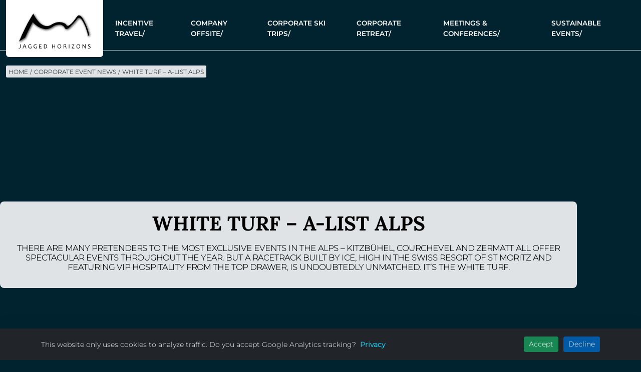

--- FILE ---
content_type: text/html; charset=utf-8
request_url: https://www.jaggedhorizons.com/news/white-turf-a-list-alps/
body_size: 3938
content:
<!DOCTYPE html><html lang="en"><head><meta charset="utf-8" /><title>White Turf – A-list Alps - Jagged Horizons</title><meta name="description" content="There are many pretenders to the most exclusive events in the Alps – Kitzbühel, Courchevel and Zermatt all offer spectacular events throughout the yea" /><link rel="canonical" href="https://www.jaggedhorizons.com/news/white-turf-a-list-alps/" /><meta name="viewport" content="width=device-width, initial-scale=1"><style> :root { --button-bg-color: #015AA6; --button-hover-bg-color: #013E73; --button-text-color: #ffffff; } </style><link href="/static/scss/styles.38e944719970.css" rel="stylesheet" type="text/css"><link rel="shortcut icon" href="/static/img/favicon.528555ce1f2b.png" /><!-- Google Analytics Consent Banner --><!-- Google tag (gtag.js) --><script async src="https://www.googletagmanager.com/gtag/js?id=G-HJWK376G4C"></script><script> window.dataLayer = window.dataLayer || []; function gtag(){dataLayer.push(arguments);} gtag('js', new Date()); gtag('config', 'G-HJWK376G4C'); </script><script src="https://elfsightcdn.com/platform.js" async></script></head><body class=""><div class="nav-sep d-none d-md-block"></div><div class="hero-container"><div class="hero-background"  data-bg="/media/images/csm_st-moritz-white-turf-1920-1080.original.format-avif.avif" style="background-image: url('/media/images/csm_st-moritz-white-turf-1920-1080.original.format-avif.avif');" ></div><header class="page-header"><nav class="navbar navbar-expand-lg"><div class="container-fluid"><a title="Homepage" class="navbar-brand jh-logo-light-bg" href="/"><img class="jh-logo jh-logo--desktop" src="/static/img/logo-black.f8d6446c2cfc.svg" alt="White Turf – A-list Alps" width="150" height="80"><img class="jh-logo jh-logo--mobile" src="/media/original_images/logo-white-hor.svg" alt="White Turf – A-list Alps" width="150" height="80"></a><button class="navbar-toggler" type="button" data-bs-toggle="offcanvas" data-bs-target="#offcanvasMenu" aria-controls="offcanvasMenu" aria-label="Toggle navigation"><span class="navbar-toggler-icon"></span></button><div class="collapse navbar-collapse d-none d-lg-block" id="navbarText"><ul class="navbar-nav ms-auto"><li class="nav-item"><a class="nav-link "  href="/incentive-travel/" title="Incentive travel">Incentive travel<span class="jh-nav-spacer">/</span></a></li><li class="nav-item"><a class="nav-link "  href="/company-offsite/" title="Company offsite">Company offsite<span class="jh-nav-spacer">/</span></a></li><li class="nav-item"><a class="nav-link "  href="/corporate-ski-trips/" title="Corporate ski trips">Corporate ski trips<span class="jh-nav-spacer">/</span></a></li><li class="nav-item"><a class="nav-link "  href="/corporate-retreat/" title="Corporate retreat">Corporate retreat<span class="jh-nav-spacer">/</span></a></li><li class="nav-item"><a class="nav-link "  href="/meetings-conferences/" title="Meetings &amp; Conferences">Meetings &amp; Conferences<span class="jh-nav-spacer">/</span></a></li><li class="nav-item"><a class="nav-link "  href="/sustainable-events/" title="Sustainable events">Sustainable events<span class="jh-nav-spacer">/</span></a></li></ul></div></div></nav><!-- Offcanvas Menu --><div class="offcanvas offcanvas-end" tabindex="-1" id="offcanvasMenu" aria-labelledby="offcanvasMenuLabel"><div class="offcanvas-header"><h5 class="offcanvas-title" id="offcanvasMenuLabel">Menu</h5><button type="button" class="btn-close" data-bs-dismiss="offcanvas" aria-label="Close"></button></div><div class="offcanvas-body"><ul class="navbar-nav ms-auto"><li class="nav-item"><a class="nav-link "  href="/incentive-travel/" title="Incentive travel">Incentive travel<span class="jh-nav-spacer">/</span></a></li><li class="nav-item"><a class="nav-link "  href="/company-offsite/" title="Company offsite">Company offsite<span class="jh-nav-spacer">/</span></a></li><li class="nav-item"><a class="nav-link "  href="/corporate-ski-trips/" title="Corporate ski trips">Corporate ski trips<span class="jh-nav-spacer">/</span></a></li><li class="nav-item"><a class="nav-link "  href="/corporate-retreat/" title="Corporate retreat">Corporate retreat<span class="jh-nav-spacer">/</span></a></li><li class="nav-item"><a class="nav-link "  href="/meetings-conferences/" title="Meetings &amp; Conferences">Meetings &amp; Conferences<span class="jh-nav-spacer">/</span></a></li><li class="nav-item"><a class="nav-link "  href="/sustainable-events/" title="Sustainable events">Sustainable events<span class="jh-nav-spacer">/</span></a></li></ul></div></div><div class="container-fluid mt-3 d-none d-md-block"><nav aria-label="breadcrumb"><ol class="breadcrumb"><li class="breadcrumb-item text-uppercase"><a title="jaggedhorizons.com" href="/"> Home </a></li><li class="breadcrumb-item text-uppercase"><a title="Corporate event news" href="/news/">Corporate event news</a></li><li class="breadcrumb-item active text-uppercase" aria-current="page">White Turf – A-list Alps</li></ol></nav></div><div class="text-center jh-header-title"><h1>White Turf – A-list Alps</h1><h2 class="jh-header-subtitle">There are many pretenders to the most exclusive events in the Alps – Kitzbühel, Courchevel and Zermatt all offer spectacular events throughout the year. But a racetrack built by ice, high in the Swiss resort of St Moritz and featuring VIP hospitality from the top drawer, is undoubtedly unmatched. It’s the White Turf.</h2></div></header></div><section class="jh-section jh-section-theme-light py-5" ><div class="container"><p class="text-muted">Feb. 13, 2020</p></div><div class="container"><h3 data-block-key="mjk7p">5-star setting</h3><p data-block-key="06qvx">Firstly, the setting - with vantage points all over the resort of St Moritz, the White Turf dominates the frozen Lake St Moritz. From the racetrack stands, the space and views over the local peaks and town are magical. Rarely do ski resorts offer such open spaces in the valleys. Even walking to the arena across the vast expanse of ice is nothing short of breathtaking.</p><h3 data-block-key="afk5b">Horses on ice</h3><p data-block-key="jkuo7">The sport is just as remarkable – to see these racehorses thundering across this frozen landscape is an incredible sight and sound.  Snow clouds are kicked up and approaching the spectators as the horses close in. How they manage to stand, let alone race at speed, is a true sporting marvel.</p><h3 data-block-key="1jo22">The good life</h3><p data-block-key="p6anj">The hospitality is as good as it gets. VIP marquees dot the lake and entertain the badge holders with delicious food and fantastic wines. Stands offer vantage points over the races, and blanketed sofas are irresistible spots from which to enjoy the afternoon sun. Waiting staff are on hand to ensure that, just like everything else in St Moritz, glasses are always half-full.</p><p data-block-key="fsuph">The White Turf is an annual event that welcomes horses, jockeys, trainers, and visitors from all over the world. It represents everything great about St Moritz and, for those lucky enough to be there, life in general.</p></div></section><div class="jh-background"><div class="container my-4"><h4>Related News:</h4><ul><li><a href="https://www.jaggedhorizons.com/news/st-moritz-vs-lech-for-luxury-corporate-ski-trips/"><small class="text-body-secondary">Dec. 1, 2025</small><br>St Moritz vs Lech for luxury corporate ski trips</a></li><li><a href="https://www.jaggedhorizons.com/news/5-check-boxes-for-a-corporate-ski-trip/"><small class="text-body-secondary">Oct. 2, 2025</small><br>5 check boxes for a corporate ski trip</a></li><li><a href="https://www.jaggedhorizons.com/news/mountain-huts-by-night/"><small class="text-body-secondary">Aug. 28, 2025</small><br>Mountain huts by night</a></li><li><a href="https://www.jaggedhorizons.com/news/corporate-skiing-through-the-ages-a-seasonal-guide/"><small class="text-body-secondary">March 31, 2025</small><br>Corporate skiing through the ages – a seasonal guide</a></li><li><a href="https://www.jaggedhorizons.com/news/january-snow-conditions-set-to-be-excellent/"><small class="text-body-secondary">Dec. 23, 2024</small><br>January snow conditions set to be excellent</a></li></ul></div><div class="container my-4"><h4>Tags:</h4><div class="tag-cloud"><a href="https://www.jaggedhorizons.com/news/?tag=st-moritz-corporate-ski-trip" class="badge bg-primary m-1">St Moritz corporate ski trip</a><a href="https://www.jaggedhorizons.com/news/?tag=switzerland-corporate-ski-trip" class="badge bg-primary m-1">Switzerland corporate ski trip</a></div></div><div class="container mb-4"><a href="https://www.jaggedhorizons.com/news/" title="Corporate event news" class="btn">Back to News</a></div></div><footer class="jh-footer"><div class="container"><div class="row"><div class="jh-footer__menus col-12 col-sm-7 d-flex justify-content-start py-5"><div class="jh-footer__menu me-5"><div class="flat-menu footer-sitemapwith_heading"><p class="jh-footer__menu-title">Sitemap</p><ul class="list-unstyled"><li class=""><a title="Home" href="/">Home</a></li><li class=""><a title="Incentive travel" href="/incentive-travel/">Incentive travel</a></li><li class=""><a title="Company offsite" href="/company-offsite/">Company offsite</a></li><li class=""><a title="Corporate ski trips" href="/corporate-ski-trips/">Corporate ski trips</a></li><li class=""><a title="Corporate retreats" href="/corporate-retreat/">Corporate retreats</a></li><li class=""><a title="Conferences" href="/meetings-conferences/">Conferences</a></li><li class=""><a title="Sustainable events" href="/sustainable-events/">Sustainable events</a></li><li class=""><a title="Corporate event news" href="/news/">Corporate event news</a></li><li class=""><a title="Contact us" href="/contact-us/">Contact us</a></li><li class=""><a title="About us" href="/about-us/">About us</a></li><li class=""><a title="Reviews" href="/reviews/">Reviews</a></li></ul></div></div><div class="jh-footer__menu me-5"><div class="flat-menu footer-legalwith_heading"><p class="jh-footer__menu-title">Legal</p><ul class="list-unstyled"><li class=""><a title="Privacy" href="/privacy/">Privacy</a></li></ul></div></div><div class="jh-footer__menu me-3"><p class="jh-footer__menu-title">Follow us</p><ul class="list-unstyled"><li><a title="LinkedIn" href="https://www.linkedin.com/company/jagged-horizons/" rel="nofollow">LinkedIn</a></li><li><a title="Facebook" href="https://www.facebook.com/jaggedhorizons" rel="nofollow">Facebook</a></li><li><a title="Instagram" href="https://www.instagram.com/jaggedhorizons" rel="nofollow">Instagram</a></li></ul></div></div><div class="jh-footer__imprint d-flex align-items-center col-12 col-sm-5"><div><img class="jh-footer__logo" src="/static/img/logo-white-hor.5a1892b225b5.svg" alt="White Turf – A-list Alps" width="250" height="53.260"><p>JAGGED HORIZONS est. in 2007, UK company registration #06456454. All text and images ©JAGGED HORIZONS ltd  - we know because we go.</p><p><a title="Call us" href="tel:+44 (0) 20 8123 7817">+44 (0) 20 8123 7817</a><br /><a title="Mail us" href="mailto:info@jaggedhorizons.com">info@jaggedhorizons.com</a></p><div class="widget-container"><div class="elfsight-app-872627e1-8cbb-46e5-88b2-0bfefee9c147" data-elfsight-app-lazy></div></div></div></div></div></div></footer><!-- Google Analytics Consent Banner --><!-- Cookie Consent Banner --><div id="cookie-banner" class="fixed-bottom bg-dark py-3 px-4 shadow-lg"><div class="container text-white d-flex flex-column flex-md-row align-items-center justify-content-between"><div class="text-center text-md-start">This website only uses cookies to analyze traffic. Do you accept Google Analytics tracking?<a href="/privacy/" class="text-info fw-bold ms-2">Privacy</a></div><div class="d-flex gap-2 mt-3 mt-md-0"><button class="btn btn-success btn-sm w-100 w-md-auto" onclick="acceptCookies()">Accept</button><button class="btn btn-danger btn-sm w-100 w-md-auto" onclick="denyCookies()">Decline</button></div></div></div><script async src="/static/bootstrap/dist/js/bootstrap.bundle.min.1994b024f8ad.js"></script><script src="/static/CACHE/js/output.d75963020758.js"></script><script> let cookieConsentKey = "jh-1-cookieConsent"; function setCookieConsent(consent) { localStorage.setItem(cookieConsentKey, consent); document.getElementById("cookie-banner").style.display = "none"; if (consent === "accepted") { updateConsent(true); } else { updateConsent(false); } } function acceptCookies() { setCookieConsent("accepted"); } function denyCookies() { setCookieConsent("denied"); } function updateConsent(consent) { } function checkConsent() { const consent = localStorage.getItem(cookieConsentKey); if (consent === "accepted") { updateConsent(true); } else if (consent === "denied") { updateConsent(false); } else { let banner = document.getElementById("cookie-banner"); if (banner) { banner.style.display = "block"; } else { console.error("Cookie banner element not found!"); } } } window.onload = function () { checkConsent(); }; </script></body></html>

--- FILE ---
content_type: image/svg+xml
request_url: https://www.jaggedhorizons.com/media/original_images/logo-white-hor.svg
body_size: 3526
content:
<?xml version="1.0" encoding="UTF-8"?>
<!-- Generator: Adobe Illustrator 15.0.0, SVG Export Plug-In . SVG Version: 6.00 Build 0)  -->
<!DOCTYPE svg PUBLIC "-//W3C//DTD SVG 1.1//EN" "http://www.w3.org/Graphics/SVG/1.1/DTD/svg11.dtd">
<svg version="1.1" id="Layer_1" xmlns="http://www.w3.org/2000/svg" xmlns:xlink="http://www.w3.org/1999/xlink" x="0px" y="0px" width="460px" height="98px" viewBox="0 0 460 98" enable-background="new 0 0 460 98" xml:space="preserve">
<path fill="#FFFFFF" d="M127.478,39.19c-0.06,1.305-0.105,2.752-0.135,4.34c-0.03,1.588-0.045,3.336-0.045,5.242  c0,1.382-0.116,2.524-0.348,3.426c-0.232,0.901-0.595,1.661-1.088,2.28c-0.494,0.617-1.127,1.078-1.9,1.377  c-0.773,0.302-1.7,0.451-2.782,0.451c-0.833,0-1.58-0.09-2.241-0.27l0.193-1.88c0.61,0.282,1.245,0.425,1.906,0.425  c0.738,0,1.385-0.105,1.938-0.316c0.554-0.209,0.996-0.537,1.327-0.984c0.331-0.446,0.567-0.996,0.708-1.649  c0.142-0.653,0.213-1.507,0.213-2.563c0-3.898-0.064-7.191-0.193-9.878L127.478,39.19L127.478,39.19z"/>
<path fill="#FFFFFF" d="M152.511,55.959h-2.718c0-0.575-0.541-2.383-1.623-5.422h-7.431c-1.065,2.997-1.597,4.804-1.597,5.422  h-2.602c0-0.318,1.108-3.062,3.323-8.237c2.215-5.173,3.323-8.017,3.323-8.532h2.988c0,0.507,1.056,3.31,3.168,8.41  C151.455,52.701,152.511,55.486,152.511,55.959z M147.578,48.85c-2.018-5.04-3.027-7.719-3.027-8.037h-0.142  c0,0.266-1.043,2.945-3.13,8.037H147.578z"/>
<path fill="#FFFFFF" d="M175.349,55.611c-1.408,0.465-2.829,0.695-4.263,0.695c-3.014,0-5.287-0.805-6.82-2.414  c-1.533-1.611-2.299-3.601-2.299-5.971c0-2.396,0.833-4.488,2.499-6.279c1.666-1.79,3.975-2.685,6.929-2.685  c1.065,0,2.074,0.124,3.027,0.373L174.1,41.47c-1.417-0.343-2.559-0.515-3.426-0.515c-2.078,0-3.668,0.629-4.772,1.887  c-1.103,1.258-1.655,2.818-1.655,4.681c0,1.872,0.633,3.512,1.9,4.92c1.266,1.408,3.055,2.111,5.364,2.111  c0.421,0,1.052-0.063,1.893-0.193c-0.146-0.893-0.219-1.932-0.219-3.116c0-0.996-0.06-1.971-0.18-2.924h2.344  c-0.069,1.133-0.103,2.332-0.103,3.593C175.246,52.456,175.28,53.688,175.349,55.611z"/>
<path fill="#FFFFFF" d="M201.759,55.611c-1.408,0.465-2.829,0.695-4.263,0.695c-3.014,0-5.287-0.805-6.82-2.414  c-1.533-1.611-2.299-3.601-2.299-5.971c0-2.396,0.833-4.488,2.499-6.279c1.666-1.79,3.975-2.685,6.929-2.685  c1.065,0,2.074,0.124,3.027,0.373l-0.322,2.138c-1.417-0.343-2.559-0.515-3.426-0.515c-2.078,0-3.668,0.629-4.772,1.887  c-1.103,1.258-1.655,2.818-1.655,4.681c0,1.872,0.633,3.512,1.9,4.919c1.266,1.408,3.055,2.113,5.364,2.113  c0.421,0,1.052-0.064,1.893-0.193c-0.146-0.894-0.219-1.932-0.219-3.117c0-0.996-0.06-1.971-0.18-2.924h2.344  c-0.069,1.133-0.103,2.331-0.103,3.593C201.656,52.456,201.69,53.688,201.759,55.611z"/>
<path fill="#FFFFFF" d="M223.392,54.014l-0.077,1.945h-10.381c0.12-2.662,0.18-5.598,0.18-8.809c0-3.022-0.06-5.675-0.18-7.959  h9.737l-0.103,1.919c-2.361-0.103-4.864-0.155-7.509-0.155c0.052,1.331,0.077,3.13,0.077,5.396c2.284,0,4.319-0.052,6.105-0.155  v1.919C219.335,48.039,217.3,48,215.136,48c0,2.207,0.039,4.275,0.116,6.208C218.102,54.208,220.816,54.143,223.392,54.014z"/>
<path fill="#FFFFFF" d="M247.956,46.97c0,2.438-0.779,4.576-2.338,6.414c-1.558,1.837-3.707,2.757-6.446,2.757  c-0.893,0-2.383-0.061-4.469-0.181c0.129-2.662,0.193-5.599,0.193-8.809c0-3.022-0.064-5.675-0.193-7.959h1.417  c0.343,0,0.866-0.013,1.571-0.039c0.703-0.026,1.168-0.039,1.391-0.039c3.031,0,5.268,0.745,6.71,2.235  C247.234,42.838,247.956,44.711,247.956,46.97z M245.715,47.549c0-1.906-0.607-3.499-1.822-4.778s-3.093-1.919-5.635-1.919  c-0.361,0-0.854,0.043-1.48,0.129c0.068,2.001,0.103,4.057,0.103,6.169c0,2.318,0.047,4.67,0.142,7.058  c0.688,0.138,1.349,0.206,1.983,0.206c2.267,0,3.952-0.672,5.056-2.016C245.163,51.057,245.715,49.438,245.715,47.549z"/>
<path fill="#FFFFFF" d="M289.802,55.959h-2.446c0.086-2.971,0.129-5.633,0.129-7.985h-7.715c0,1.906,0.043,4.568,0.129,7.985h-2.446  c0.12-3.134,0.18-6.07,0.18-8.809c0-2.868-0.06-5.521-0.18-7.959h2.446c-0.103,2.456-0.154,4.843-0.154,7.161h7.766  c0-1.863-0.052-4.25-0.154-7.161h2.446c-0.129,2.387-0.192,5.04-0.192,7.959C289.607,50.352,289.673,53.289,289.802,55.959z"/>
<path fill="#FFFFFF" d="M316.29,47.317c0,2.773-0.812,4.99-2.435,6.652c-1.623,1.661-3.498,2.492-5.627,2.492  c-2.045,0-3.836-0.762-5.377-2.286s-2.312-3.583-2.312-6.176c0-2.808,0.811-5.033,2.434-6.678s3.5-2.467,5.629-2.467  c2.043,0,3.836,0.762,5.377,2.286C315.52,42.666,316.29,44.724,316.29,47.317z M313.997,47.614c0-2.215-0.582-3.93-1.745-5.146  c-1.163-1.214-2.505-1.822-4.023-1.822c-1.408,0-2.662,0.64-3.762,1.919c-1.099,1.279-1.648,2.988-1.648,5.126  c0,2.224,0.586,3.944,1.758,5.159c1.173,1.215,2.514,1.822,4.025,1.822c1.407,0,2.66-0.648,3.754-1.945  C313.45,51.43,313.997,49.727,313.997,47.614z"/>
<path fill="#FFFFFF" d="M340.725,55.959h-2.485c-0.824-2.464-1.425-4.096-1.804-4.895c-0.48-1.004-1.025-1.652-1.636-1.944  c-0.481-0.232-1.344-0.348-2.589-0.348c-0.73,0-1.378,0.009-1.945,0.026c0,2.772,0.053,5.16,0.155,7.161h-2.396  c0.129-2.662,0.192-5.598,0.192-8.809c0-3.022-0.063-5.675-0.192-7.959h1.815c0.386,0,0.876-0.013,1.468-0.039  c0.592-0.026,1.271-0.039,2.035-0.039c3.762,0,5.641,1.297,5.641,3.89c0,2.155-1.055,3.671-3.168,4.546v0.129  c0.945,0.283,1.709,0.94,2.293,1.97C338.6,50.507,339.473,52.611,340.725,55.959z M336.784,43.879c0-2.044-1.382-3.065-4.147-3.065  c-0.986,0-1.816,0.056-2.486,0.167c0.061,1.494,0.091,3.525,0.091,6.092c0.515,0.017,1.009,0.026,1.481,0.026  C335.098,47.098,336.784,46.025,336.784,43.879z"/>
<path fill="#FFFFFF" d="M354.484,55.959h-2.447c0.129-2.782,0.193-5.718,0.193-8.809c0-3.04-0.064-5.693-0.193-7.959h2.447  c-0.12,2.344-0.18,4.997-0.18,7.959C354.305,50.258,354.364,53.195,354.484,55.959z"/>
<path fill="#FFFFFF" d="M377.348,53.809l-0.076,2.15h-11.051l0.116-1.546c1.082-1.511,2.657-3.958,4.728-7.341  c2.224-3.649,3.336-5.68,3.336-6.092v-0.142c-1.881,0-4.547,0.107-7.998,0.322l0.063-1.971h10.509l-0.103,1.597  c-0.979,1.382-2.485,3.808-4.521,7.277c-2.121,3.606-3.182,5.589-3.182,5.951v0.141C370.947,54.156,373.674,54.04,377.348,53.809z"/>
<path fill="#FFFFFF" d="M404.689,47.317c0,2.773-0.811,4.99-2.434,6.652c-1.623,1.661-3.499,2.492-5.628,2.492  c-2.043,0-3.836-0.762-5.377-2.286s-2.312-3.583-2.312-6.176c0-2.808,0.811-5.033,2.434-6.678c1.623-1.644,3.499-2.467,5.628-2.467  c2.044,0,3.836,0.762,5.377,2.286C403.919,42.666,404.689,44.724,404.689,47.317z M402.396,47.614c0-2.215-0.582-3.93-1.744-5.146  c-1.163-1.214-2.506-1.822-4.024-1.822c-1.407,0-2.662,0.64-3.761,1.919c-1.1,1.279-1.648,2.988-1.648,5.126  c0,2.224,0.586,3.944,1.758,5.159s2.514,1.822,4.024,1.822c1.408,0,2.66-0.648,3.754-1.945  C401.85,51.43,402.396,49.727,402.396,47.614z"/>
<path fill="#FFFFFF" d="M429.357,55.959h-1.804c0-0.146-1.407-2.202-4.224-6.169c-2.945-4.164-4.624-6.792-5.036-7.882h-0.129  c0.155,2.069,0.231,3.842,0.231,5.319c0,2.884,0.064,5.796,0.193,8.732h-2.164c0.146-2.791,0.219-5.727,0.219-8.809  c0-3.031-0.072-5.684-0.219-7.959h2.473c0,0.24,1.297,2.198,3.891,5.873c2.713,3.864,4.259,6.379,4.637,7.547h0.129  c-0.146-2.096-0.219-3.872-0.219-5.333c0-3.177-0.06-5.873-0.18-8.088h2.202c-0.146,2.275-0.22,4.928-0.22,7.959  C429.138,50.232,429.211,53.169,429.357,55.959z"/>
<path fill="#FFFFFF" d="M452.028,51.619c0,3.177-2.211,4.765-6.634,4.765c-1.613,0-3.048-0.185-4.302-0.554l0.451-2.021  c1.442,0.498,2.812,0.746,4.108,0.746c2.919,0,4.379-0.824,4.379-2.473c0-0.833-0.378-1.546-1.133-2.139  c-0.508-0.395-1.504-0.922-2.988-1.583c-1.563-0.695-2.657-1.335-3.284-1.919c-0.867-0.807-1.301-1.82-1.301-3.039  c0-1.271,0.441-2.305,1.327-3.104c0.986-0.893,2.383-1.339,4.186-1.339c2.043,0,3.443,0.133,4.199,0.399l-0.309,2.048  c-1.306-0.412-2.692-0.618-4.16-0.618c-2.207,0-3.311,0.738-3.311,2.215c0,0.713,0.318,1.309,0.953,1.79  c0.412,0.301,1.322,0.756,2.73,1.365c1.605,0.695,2.765,1.357,3.477,1.983C451.492,49.086,452.028,50.245,452.028,51.619z"/>
<g>
	
		<image overflow="visible" enable-background="new    " width="100" height="45" xlink:href="logo-white-hor-Dateien/50B25E30.html" transform="matrix(1 0 0 1 8.0005 27)">
	</image>
	<g>
		<path fill="#FFFFFF" d="M11.27,65.702l7.618-4.918c2.411-5.4,9.499-19.672,9.884-19.865c0.482,0.53,5.448,6.509,13.308,8.39    c0.964,0.386,6.123,2.314,13.934-3.568c0.386-0.241,6.798-3.134,10.8-0.579c0.53,0.289,2.507,1.061,3.038,3.182    c0.482,0.948,1.929,2.17,4.339,0.723c2.748-1.543,7.811-7.088,10.656-10.704c1.205-1.639,2.25-3.214,3.889-2.845    c1.398,0.386,1.752,0.82,2.861,1.929c1.109,1.446,4.773,7.763,6.316,13.404c0.82,2.604,1.953,5.424,1.808,8.123    c0.338-0.289,1.744-1.662,1.744-1.662c-0.305-1.195-0.572-2.513-0.916-3.713c-0.925-3.224-2.01-6.2-2.877-8.213    c-1.189-2.764-3.889-8.711-6.204-11.122c-0.804-0.836-1.896-2.186-3.922-1.832c-0.707,0.354-1.318,0.836-3.118,3.214    c-1.8,2.379-3.6,5.175-7.49,8.582c-0.9,0.675-2.604,1.929-4.339,1.575c-0.45-0.9-1.704-4.5-9.515-4.822    c-3.407,0.321-4.693-0.032-11.572,4.018c-1.029,0.611-6.815,3.182-13.661-2.925c-4.822-5.014-7.361-9.707-8.325-11.893    c-0.546,0.804-7.148,11.774-7.811,13.179c-0.804,1.704-6.397,12.922-7.04,14.498C14.034,59.434,11.27,65.702,11.27,65.702z"/>
	</g>
</g>
</svg>

--- FILE ---
content_type: image/svg+xml
request_url: https://www.jaggedhorizons.com/static/img/logo-white-hor.5a1892b225b5.svg
body_size: 3505
content:
<?xml version="1.0" encoding="utf-8"?>
<!-- Generator: Adobe Illustrator 15.0.0, SVG Export Plug-In . SVG Version: 6.00 Build 0)  -->
<!DOCTYPE svg PUBLIC "-//W3C//DTD SVG 1.1//EN" "http://www.w3.org/Graphics/SVG/1.1/DTD/svg11.dtd">
<svg version="1.1" id="Layer_1" xmlns="http://www.w3.org/2000/svg" xmlns:xlink="http://www.w3.org/1999/xlink" x="0px" y="0px"
	 width="460px" height="98px" viewBox="0 0 460 98" enable-background="new 0 0 460 98" xml:space="preserve">
<path fill="#FFFFFF" d="M127.478,39.19c-0.06,1.305-0.105,2.752-0.135,4.34c-0.03,1.588-0.045,3.336-0.045,5.242
	c0,1.382-0.116,2.524-0.348,3.426c-0.232,0.901-0.595,1.661-1.088,2.28c-0.494,0.617-1.127,1.078-1.9,1.377
	c-0.773,0.302-1.7,0.451-2.782,0.451c-0.833,0-1.58-0.09-2.241-0.27l0.193-1.88c0.61,0.282,1.245,0.425,1.906,0.425
	c0.738,0,1.385-0.105,1.938-0.316c0.554-0.209,0.996-0.537,1.327-0.984c0.331-0.446,0.567-0.996,0.708-1.649
	c0.142-0.653,0.213-1.507,0.213-2.563c0-3.898-0.064-7.191-0.193-9.878L127.478,39.19L127.478,39.19z"/>
<path fill="#FFFFFF" d="M152.511,55.959h-2.718c0-0.575-0.541-2.383-1.623-5.422h-7.431c-1.065,2.997-1.597,4.804-1.597,5.422
	h-2.602c0-0.318,1.108-3.062,3.323-8.237c2.215-5.173,3.323-8.017,3.323-8.532h2.988c0,0.507,1.056,3.31,3.168,8.41
	C151.455,52.701,152.511,55.486,152.511,55.959z M147.578,48.85c-2.018-5.04-3.027-7.719-3.027-8.037h-0.142
	c0,0.266-1.043,2.945-3.13,8.037H147.578z"/>
<path fill="#FFFFFF" d="M175.349,55.611c-1.408,0.465-2.829,0.695-4.263,0.695c-3.014,0-5.287-0.805-6.82-2.414
	c-1.533-1.611-2.299-3.601-2.299-5.971c0-2.396,0.833-4.488,2.499-6.279c1.666-1.79,3.975-2.685,6.929-2.685
	c1.065,0,2.074,0.124,3.027,0.373L174.1,41.47c-1.417-0.343-2.559-0.515-3.426-0.515c-2.078,0-3.668,0.629-4.772,1.887
	c-1.103,1.258-1.655,2.818-1.655,4.681c0,1.872,0.633,3.512,1.9,4.92c1.266,1.408,3.055,2.111,5.364,2.111
	c0.421,0,1.052-0.063,1.893-0.193c-0.146-0.893-0.219-1.932-0.219-3.116c0-0.996-0.06-1.971-0.18-2.924h2.344
	c-0.069,1.133-0.103,2.332-0.103,3.593C175.246,52.456,175.28,53.688,175.349,55.611z"/>
<path fill="#FFFFFF" d="M201.759,55.611c-1.408,0.465-2.829,0.695-4.263,0.695c-3.014,0-5.287-0.805-6.82-2.414
	c-1.533-1.611-2.299-3.601-2.299-5.971c0-2.396,0.833-4.488,2.499-6.279c1.666-1.79,3.975-2.685,6.929-2.685
	c1.065,0,2.074,0.124,3.027,0.373l-0.322,2.138c-1.417-0.343-2.559-0.515-3.426-0.515c-2.078,0-3.668,0.629-4.772,1.887
	c-1.103,1.258-1.655,2.818-1.655,4.681c0,1.872,0.633,3.512,1.9,4.919c1.266,1.408,3.055,2.113,5.364,2.113
	c0.421,0,1.052-0.064,1.893-0.193c-0.146-0.894-0.219-1.932-0.219-3.117c0-0.996-0.06-1.971-0.18-2.924h2.344
	c-0.069,1.133-0.103,2.331-0.103,3.593C201.656,52.456,201.69,53.688,201.759,55.611z"/>
<path fill="#FFFFFF" d="M223.392,54.014l-0.077,1.945h-10.381c0.12-2.662,0.18-5.598,0.18-8.809c0-3.022-0.06-5.675-0.18-7.959
	h9.737l-0.103,1.919c-2.361-0.103-4.864-0.155-7.509-0.155c0.052,1.331,0.077,3.13,0.077,5.396c2.284,0,4.319-0.052,6.105-0.155
	v1.919C219.335,48.039,217.3,48,215.136,48c0,2.207,0.039,4.275,0.116,6.208C218.102,54.208,220.816,54.143,223.392,54.014z"/>
<path fill="#FFFFFF" d="M247.956,46.97c0,2.438-0.779,4.576-2.338,6.414c-1.558,1.837-3.707,2.757-6.446,2.757
	c-0.893,0-2.383-0.061-4.469-0.181c0.129-2.662,0.193-5.599,0.193-8.809c0-3.022-0.064-5.675-0.193-7.959h1.417
	c0.343,0,0.866-0.013,1.571-0.039c0.703-0.026,1.168-0.039,1.391-0.039c3.031,0,5.268,0.745,6.71,2.235
	C247.234,42.838,247.956,44.711,247.956,46.97z M245.715,47.549c0-1.906-0.607-3.499-1.822-4.778s-3.093-1.919-5.635-1.919
	c-0.361,0-0.854,0.043-1.48,0.129c0.068,2.001,0.103,4.057,0.103,6.169c0,2.318,0.047,4.67,0.142,7.058
	c0.688,0.138,1.349,0.206,1.983,0.206c2.267,0,3.952-0.672,5.056-2.016C245.163,51.057,245.715,49.438,245.715,47.549z"/>
<path fill="#FFFFFF" d="M289.802,55.959h-2.446c0.086-2.971,0.129-5.633,0.129-7.985h-7.715c0,1.906,0.043,4.568,0.129,7.985h-2.446
	c0.12-3.134,0.18-6.07,0.18-8.809c0-2.868-0.06-5.521-0.18-7.959h2.446c-0.103,2.456-0.154,4.843-0.154,7.161h7.766
	c0-1.863-0.052-4.25-0.154-7.161h2.446c-0.129,2.387-0.192,5.04-0.192,7.959C289.607,50.352,289.673,53.289,289.802,55.959z"/>
<path fill="#FFFFFF" d="M316.29,47.317c0,2.773-0.812,4.99-2.435,6.652c-1.623,1.661-3.498,2.492-5.627,2.492
	c-2.045,0-3.836-0.762-5.377-2.286s-2.312-3.583-2.312-6.176c0-2.808,0.811-5.033,2.434-6.678s3.5-2.467,5.629-2.467
	c2.043,0,3.836,0.762,5.377,2.286C315.52,42.666,316.29,44.724,316.29,47.317z M313.997,47.614c0-2.215-0.582-3.93-1.745-5.146
	c-1.163-1.214-2.505-1.822-4.023-1.822c-1.408,0-2.662,0.64-3.762,1.919c-1.099,1.279-1.648,2.988-1.648,5.126
	c0,2.224,0.586,3.944,1.758,5.159c1.173,1.215,2.514,1.822,4.025,1.822c1.407,0,2.66-0.648,3.754-1.945
	C313.45,51.43,313.997,49.727,313.997,47.614z"/>
<path fill="#FFFFFF" d="M340.725,55.959h-2.485c-0.824-2.464-1.425-4.096-1.804-4.895c-0.48-1.004-1.025-1.652-1.636-1.944
	c-0.481-0.232-1.344-0.348-2.589-0.348c-0.73,0-1.378,0.009-1.945,0.026c0,2.772,0.053,5.16,0.155,7.161h-2.396
	c0.129-2.662,0.192-5.598,0.192-8.809c0-3.022-0.063-5.675-0.192-7.959h1.815c0.386,0,0.876-0.013,1.468-0.039
	c0.592-0.026,1.271-0.039,2.035-0.039c3.762,0,5.641,1.297,5.641,3.89c0,2.155-1.055,3.671-3.168,4.546v0.129
	c0.945,0.283,1.709,0.94,2.293,1.97C338.6,50.507,339.473,52.611,340.725,55.959z M336.784,43.879c0-2.044-1.382-3.065-4.147-3.065
	c-0.986,0-1.816,0.056-2.486,0.167c0.061,1.494,0.091,3.525,0.091,6.092c0.515,0.017,1.009,0.026,1.481,0.026
	C335.098,47.098,336.784,46.025,336.784,43.879z"/>
<path fill="#FFFFFF" d="M354.484,55.959h-2.447c0.129-2.782,0.193-5.718,0.193-8.809c0-3.04-0.064-5.693-0.193-7.959h2.447
	c-0.12,2.344-0.18,4.997-0.18,7.959C354.305,50.258,354.364,53.195,354.484,55.959z"/>
<path fill="#FFFFFF" d="M377.348,53.809l-0.076,2.15h-11.051l0.116-1.546c1.082-1.511,2.657-3.958,4.728-7.341
	c2.224-3.649,3.336-5.68,3.336-6.092v-0.142c-1.881,0-4.547,0.107-7.998,0.322l0.063-1.971h10.509l-0.103,1.597
	c-0.979,1.382-2.485,3.808-4.521,7.277c-2.121,3.606-3.182,5.589-3.182,5.951v0.141C370.947,54.156,373.674,54.04,377.348,53.809z"
	/>
<path fill="#FFFFFF" d="M404.689,47.317c0,2.773-0.811,4.99-2.434,6.652c-1.623,1.661-3.499,2.492-5.628,2.492
	c-2.043,0-3.836-0.762-5.377-2.286s-2.312-3.583-2.312-6.176c0-2.808,0.811-5.033,2.434-6.678c1.623-1.644,3.499-2.467,5.628-2.467
	c2.044,0,3.836,0.762,5.377,2.286C403.919,42.666,404.689,44.724,404.689,47.317z M402.396,47.614c0-2.215-0.582-3.93-1.744-5.146
	c-1.163-1.214-2.506-1.822-4.024-1.822c-1.407,0-2.662,0.64-3.761,1.919c-1.1,1.279-1.648,2.988-1.648,5.126
	c0,2.224,0.586,3.944,1.758,5.159s2.514,1.822,4.024,1.822c1.408,0,2.66-0.648,3.754-1.945
	C401.85,51.43,402.396,49.727,402.396,47.614z"/>
<path fill="#FFFFFF" d="M429.357,55.959h-1.804c0-0.146-1.407-2.202-4.224-6.169c-2.945-4.164-4.624-6.792-5.036-7.882h-0.129
	c0.155,2.069,0.231,3.842,0.231,5.319c0,2.884,0.064,5.796,0.193,8.732h-2.164c0.146-2.791,0.219-5.727,0.219-8.809
	c0-3.031-0.072-5.684-0.219-7.959h2.473c0,0.24,1.297,2.198,3.891,5.873c2.713,3.864,4.259,6.379,4.637,7.547h0.129
	c-0.146-2.096-0.219-3.872-0.219-5.333c0-3.177-0.06-5.873-0.18-8.088h2.202c-0.146,2.275-0.22,4.928-0.22,7.959
	C429.138,50.232,429.211,53.169,429.357,55.959z"/>
<path fill="#FFFFFF" d="M452.028,51.619c0,3.177-2.211,4.765-6.634,4.765c-1.613,0-3.048-0.185-4.302-0.554l0.451-2.021
	c1.442,0.498,2.812,0.746,4.108,0.746c2.919,0,4.379-0.824,4.379-2.473c0-0.833-0.378-1.546-1.133-2.139
	c-0.508-0.395-1.504-0.922-2.988-1.583c-1.563-0.695-2.657-1.335-3.284-1.919c-0.867-0.807-1.301-1.82-1.301-3.039
	c0-1.271,0.441-2.305,1.327-3.104c0.986-0.893,2.383-1.339,4.186-1.339c2.043,0,3.443,0.133,4.199,0.399l-0.309,2.048
	c-1.306-0.412-2.692-0.618-4.16-0.618c-2.207,0-3.311,0.738-3.311,2.215c0,0.713,0.318,1.309,0.953,1.79
	c0.412,0.301,1.322,0.756,2.73,1.365c1.605,0.695,2.765,1.357,3.477,1.983C451.492,49.086,452.028,50.245,452.028,51.619z"/>
<g>
	
		<image overflow="visible" enable-background="new    " width="100" height="45" xlink:href="50B25E30.png"  transform="matrix(1 0 0 1 8.0005 27)">
	</image>
	<g>
		<path fill="#FFFFFF" d="M11.27,65.702l7.618-4.918c2.411-5.4,9.499-19.672,9.884-19.865c0.482,0.53,5.448,6.509,13.308,8.39
			c0.964,0.386,6.123,2.314,13.934-3.568c0.386-0.241,6.798-3.134,10.8-0.579c0.53,0.289,2.507,1.061,3.038,3.182
			c0.482,0.948,1.929,2.17,4.339,0.723c2.748-1.543,7.811-7.088,10.656-10.704c1.205-1.639,2.25-3.214,3.889-2.845
			c1.398,0.386,1.752,0.82,2.861,1.929c1.109,1.446,4.773,7.763,6.316,13.404c0.82,2.604,1.953,5.424,1.808,8.123
			c0.338-0.289,1.744-1.662,1.744-1.662c-0.305-1.195-0.572-2.513-0.916-3.713c-0.925-3.224-2.01-6.2-2.877-8.213
			c-1.189-2.764-3.889-8.711-6.204-11.122c-0.804-0.836-1.896-2.186-3.922-1.832c-0.707,0.354-1.318,0.836-3.118,3.214
			c-1.8,2.379-3.6,5.175-7.49,8.582c-0.9,0.675-2.604,1.929-4.339,1.575c-0.45-0.9-1.704-4.5-9.515-4.822
			c-3.407,0.321-4.693-0.032-11.572,4.018c-1.029,0.611-6.815,3.182-13.661-2.925c-4.822-5.014-7.361-9.707-8.325-11.893
			c-0.546,0.804-7.148,11.774-7.811,13.179c-0.804,1.704-6.397,12.922-7.04,14.498C14.034,59.434,11.27,65.702,11.27,65.702z"/>
	</g>
</g>
</svg>


--- FILE ---
content_type: image/svg+xml
request_url: https://www.jaggedhorizons.com/static/img/logo-black.f8d6446c2cfc.svg
body_size: 10164
content:
<?xml version="1.0" encoding="utf-8"?>
<!-- Generator: Adobe Illustrator 17.0.0, SVG Export Plug-In . SVG Version: 6.00 Build 0)  -->
<!DOCTYPE svg PUBLIC "-//W3C//DTD SVG 1.1 Tiny//EN" "http://www.w3.org/Graphics/SVG/1.1/DTD/svg11-tiny.dtd">
<svg version="1.1" baseProfile="tiny" id="Layer_1" xmlns="http://www.w3.org/2000/svg" xmlns:xlink="http://www.w3.org/1999/xlink"
	 x="0px" y="0px" width="230px" height="110px" viewBox="0 0 230 110" xml:space="preserve">
<g>
	<path d="M11.167,95.363c-0.044,0.954-0.077,2.012-0.099,3.174c-0.022,1.161-0.033,2.439-0.033,3.833
		c0,1.011-0.085,1.846-0.254,2.505c-0.17,0.659-0.435,1.215-0.796,1.667c-0.361,0.452-0.824,0.788-1.389,1.008
		c-0.565,0.22-1.243,0.33-2.034,0.33c-0.609,0-1.155-0.066-1.639-0.198l0.141-1.375c0.446,0.207,0.91,0.311,1.394,0.311
		c0.54,0,1.012-0.077,1.417-0.231c0.405-0.153,0.728-0.394,0.97-0.72s0.414-0.728,0.518-1.205c0.104-0.477,0.155-1.102,0.155-1.874
		c0-2.85-0.047-5.258-0.141-7.223H11.167z"/>
	<path d="M28.739,107.624h-1.987c0-0.421-0.396-1.742-1.187-3.965h-5.434c-0.778,2.191-1.168,3.513-1.168,3.965h-1.902
		c0-0.232,0.81-2.239,2.43-6.023c1.62-3.782,2.43-5.862,2.43-6.239h2.185c0,0.37,0.772,2.42,2.317,6.149
		C27.967,105.242,28.739,107.279,28.739,107.624z M25.132,102.426c-1.475-3.685-2.213-5.644-2.213-5.876h-0.104
		c0,0.195-0.763,2.153-2.288,5.876H25.132z"/>
	<path d="M43.976,107.37c-1.03,0.339-2.069,0.509-3.117,0.509c-2.204,0-3.866-0.589-4.986-1.766
		c-1.121-1.178-1.681-2.632-1.681-4.365c0-1.752,0.609-3.282,1.827-4.591c1.218-1.309,2.907-1.963,5.066-1.963
		c0.778,0,1.516,0.091,2.213,0.273l-0.235,1.563c-1.036-0.251-1.871-0.377-2.505-0.377c-1.519,0-2.682,0.46-3.489,1.38
		c-0.807,0.92-1.21,2.061-1.21,3.423c0,1.369,0.463,2.568,1.389,3.597c0.926,1.03,2.233,1.544,3.922,1.544
		c0.308,0,0.769-0.047,1.384-0.141c-0.107-0.653-0.16-1.413-0.16-2.279c0-0.728-0.044-1.441-0.132-2.138h1.714
		c-0.05,0.829-0.075,1.705-0.075,2.627C43.901,105.063,43.926,105.964,43.976,107.37z"/>
	<path d="M60.362,107.37c-1.03,0.339-2.069,0.509-3.117,0.509c-2.204,0-3.866-0.589-4.986-1.766
		c-1.121-1.178-1.681-2.632-1.681-4.365c0-1.752,0.609-3.282,1.827-4.591c1.218-1.309,2.907-1.963,5.066-1.963
		c0.778,0,1.516,0.091,2.213,0.273l-0.235,1.563c-1.036-0.251-1.871-0.377-2.505-0.377c-1.519,0-2.682,0.46-3.489,1.38
		c-0.807,0.92-1.21,2.061-1.21,3.423c0,1.369,0.463,2.568,1.389,3.597c0.926,1.03,2.233,1.544,3.922,1.544
		c0.308,0,0.769-0.047,1.384-0.141c-0.107-0.653-0.16-1.413-0.16-2.279c0-0.728-0.044-1.441-0.132-2.138h1.714
		c-0.05,0.829-0.075,1.705-0.075,2.627C60.287,105.063,60.312,105.964,60.362,107.37z"/>
	<path d="M75.448,106.202l-0.057,1.422h-7.59c0.088-1.946,0.132-4.093,0.132-6.441c0-2.21-0.044-4.15-0.132-5.82h7.119l-0.075,1.403
		c-1.726-0.075-3.557-0.113-5.49-0.113c0.038,0.973,0.057,2.288,0.057,3.946c1.67,0,3.158-0.038,4.464-0.113v1.403
		c-1.394-0.057-2.882-0.085-4.464-0.085c0,1.613,0.028,3.127,0.085,4.539C71.581,106.344,73.565,106.296,75.448,106.202z"/>
	<path d="M91.947,101.051c0,1.783-0.57,3.346-1.709,4.69s-2.711,2.015-4.713,2.015c-0.653,0-1.742-0.044-3.268-0.132
		c0.094-1.946,0.141-4.093,0.141-6.441c0-2.21-0.047-4.15-0.141-5.82h1.036c0.251,0,0.634-0.009,1.149-0.028
		c0.515-0.019,0.854-0.028,1.017-0.028c2.216,0,3.852,0.545,4.906,1.634C91.42,98.03,91.947,99.4,91.947,101.051z M90.308,101.475
		c0-1.394-0.444-2.558-1.333-3.494c-0.888-0.935-2.262-1.403-4.12-1.403c-0.264,0-0.625,0.031-1.083,0.094
		c0.05,1.463,0.075,2.966,0.075,4.511c0,1.695,0.035,3.415,0.104,5.161c0.502,0.1,0.986,0.151,1.45,0.151
		c1.657,0,2.89-0.491,3.696-1.474C89.905,104.038,90.308,102.856,90.308,101.475z"/>
	<path d="M116.695,107.624h-1.789c0.063-2.172,0.094-4.118,0.094-5.839h-5.641c0,1.394,0.031,3.34,0.094,5.839h-1.789
		c0.088-2.292,0.132-4.439,0.132-6.441c0-2.097-0.044-4.037-0.132-5.82h1.789c-0.075,1.796-0.113,3.541-0.113,5.236h5.678
		c0-1.362-0.038-3.108-0.113-5.236h1.789c-0.094,1.745-0.141,3.685-0.141,5.82C116.554,103.525,116.601,105.672,116.695,107.624z"/>
	<path d="M135.331,101.305c0,2.028-0.593,3.649-1.78,4.864c-1.187,1.214-2.558,1.822-4.115,1.822c-1.494,0-2.805-0.557-3.932-1.671
		c-1.127-1.114-1.69-2.62-1.69-4.516c0-2.053,0.593-3.68,1.78-4.883c1.187-1.202,2.558-1.804,4.115-1.804
		c1.494,0,2.805,0.557,3.931,1.672S135.331,99.409,135.331,101.305z M133.655,101.522c0-1.62-0.426-2.874-1.276-3.762
		c-0.851-0.888-1.831-1.332-2.943-1.332c-1.03,0-1.946,0.468-2.75,1.403c-0.804,0.935-1.205,2.185-1.205,3.748
		c0,1.626,0.429,2.883,1.285,3.771c0.857,0.889,1.838,1.333,2.943,1.333c1.03,0,1.945-0.474,2.745-1.422
		C133.255,104.313,133.655,103.066,133.655,101.522z"/>
	<path d="M151.736,107.624h-1.818c-0.603-1.802-1.042-2.995-1.318-3.579c-0.352-0.735-0.75-1.209-1.196-1.422
		c-0.352-0.17-0.983-0.254-1.893-0.254c-0.534,0-1.008,0.006-1.422,0.019c0,2.028,0.038,3.773,0.113,5.236h-1.752
		c0.094-1.946,0.141-4.093,0.141-6.441c0-2.21-0.047-4.15-0.141-5.82h1.328c0.283,0,0.64-0.009,1.074-0.028
		c0.433-0.019,0.929-0.028,1.488-0.028c2.75,0,4.125,0.948,4.125,2.844c0,1.576-0.772,2.684-2.317,3.324v0.094
		c0.691,0.207,1.249,0.687,1.676,1.441C150.182,103.638,150.82,105.176,151.736,107.624z M148.855,98.791
		c0-1.494-1.011-2.241-3.032-2.241c-0.722,0-1.328,0.041-1.818,0.122c0.044,1.092,0.066,2.577,0.066,4.454
		c0.377,0.013,0.738,0.019,1.083,0.019C147.621,101.145,148.855,100.36,148.855,98.791z"/>
	<path d="M160.334,107.624h-1.789c0.094-2.034,0.141-4.181,0.141-6.441c0-2.222-0.047-4.162-0.141-5.82h1.789
		c-0.088,1.714-0.132,3.654-0.132,5.82C160.202,103.456,160.246,105.603,160.334,107.624z"/>
	<path d="M175.59,106.052l-0.057,1.573h-8.08l0.085-1.13c0.791-1.105,1.943-2.894,3.456-5.368c1.626-2.668,2.439-4.153,2.439-4.454
		v-0.104c-1.375,0-3.324,0.078-5.848,0.235l0.047-1.441h7.684l-0.075,1.168c-0.716,1.011-1.818,2.784-3.305,5.321
		c-1.551,2.637-2.326,4.087-2.326,4.351v0.104C170.91,106.306,172.903,106.221,175.59,106.052z"/>
	<path d="M193.388,101.305c0,2.028-0.593,3.649-1.78,4.864c-1.187,1.214-2.558,1.822-4.115,1.822c-1.494,0-2.805-0.557-3.932-1.671
		c-1.127-1.114-1.69-2.62-1.69-4.516c0-2.053,0.593-3.68,1.78-4.883c1.187-1.202,2.558-1.804,4.115-1.804
		c1.494,0,2.805,0.557,3.931,1.672S193.388,99.409,193.388,101.305z M191.712,101.522c0-1.62-0.426-2.874-1.276-3.762
		c-0.851-0.888-1.831-1.332-2.943-1.332c-1.03,0-1.946,0.468-2.75,1.403c-0.804,0.935-1.205,2.185-1.205,3.748
		c0,1.626,0.429,2.883,1.285,3.771c0.857,0.889,1.838,1.333,2.943,1.333c1.03,0,1.945-0.474,2.745-1.422
		C191.312,104.313,191.712,103.066,191.712,101.522z"/>
	<path d="M209.962,107.624h-1.318c0-0.107-1.03-1.61-3.089-4.511c-2.153-3.045-3.381-4.966-3.682-5.763h-0.094
		c0.113,1.513,0.17,2.809,0.17,3.889c0,2.109,0.047,4.238,0.141,6.385h-1.582c0.107-2.04,0.16-4.188,0.16-6.441
		c0-2.216-0.053-4.156-0.16-5.82h1.808c0,0.176,0.948,1.607,2.844,4.294c1.984,2.825,3.114,4.665,3.39,5.518h0.094
		c-0.107-1.532-0.16-2.831-0.16-3.899c0-2.323-0.044-4.294-0.132-5.914h1.61c-0.107,1.664-0.16,3.604-0.16,5.82
		C209.802,103.437,209.856,105.584,209.962,107.624z"/>
	<path d="M225.077,104.451c0,2.323-1.617,3.484-4.85,3.484c-1.18,0-2.229-0.135-3.145-0.405l0.33-1.479
		c1.055,0.364,2.056,0.546,3.004,0.546c2.135,0,3.202-0.603,3.202-1.808c0-0.609-0.276-1.13-0.829-1.563
		c-0.37-0.289-1.099-0.675-2.185-1.158c-1.143-0.509-1.943-0.976-2.401-1.403c-0.634-0.59-0.951-1.331-0.951-2.222
		c0-0.929,0.323-1.686,0.97-2.27c0.722-0.653,1.742-0.979,3.061-0.979c1.494,0,2.518,0.097,3.07,0.292l-0.226,1.497
		c-0.954-0.301-1.968-0.452-3.042-0.452c-1.613,0-2.42,0.54-2.42,1.62c0,0.521,0.232,0.957,0.697,1.309
		c0.301,0.22,0.967,0.552,1.996,0.998c1.174,0.509,2.022,0.992,2.543,1.45C224.684,102.599,225.077,103.446,225.077,104.451z"/>
</g>
<g>
	
		<image width="233" height="103" xlink:href="[data-uri]
GXRFWHRTb2Z0d2FyZQBBZG9iZSBJbWFnZVJlYWR5ccllPAAAFnlJREFUeNrsXYty4soOlM3wSrLZ
c+7//+PZ3SwQbGzfpGpUtBuNbQgPQ6SqqWSThcAwPS21NBoRNzc3Nzc3Nzc3t4e17Ju8/sY/ajcH
6W1fe2a8lybx1c3NQXrF1/35NY/f5/R+6gjMJn7vQHW7SwsPANBJ/JoDYBWYOjIHqpuD9PpAVYAG
GDkA8nPsYHxaFX/vQHXPsc8aB+npk4wAnX6MWRzT+H6yCMbPUcQhEagNMKsD9XuCM0toGALhUQO/
bxykx080AnT+MRYwlE0VoBsApAP0e4Mzp00ew6aGwiReLzcF670yKYL06WO8fIxlZFRl0vf4/zKK
Ud3t/V4AzUizmMDXjFi0imukIi2jueV6CXc24XkCoD8/xnP82ef/KSOLTgCUFU2+A/TxAYrAnEBI
xBpGY2gYJa2Zm62bcIcTHuJkLyJIXyNIf8SfKUj/AkBLmPwadk0H62MDFMGpG/s8elwBNIwG1sdn
mLSNA9fNzTIE98Sk6uaGONHLyKIK0p/xZ1mc3EAgLWF3rD1G/RYADbIXFpcwFnENKZvWANANjPcI
Vl1Hcgughjud9GV0b38YIM3jZOvkWzuju72P7+LqWlGP6zlu6s8QGk1hnZRxjaw/xip6YugSF/C3
rgrUe3F3lUVx0l8IpK/ApAUISArSd9mnZCoXkR4WqBmERKpb/KCw6FnaQmMDLLqOa2wKIpOVrrka
UMPIJ5zFImVRBOmP+P0LxKSYG1WAMkidTR8PnDmFRArQT3D+Cx7XSwdIV8CyGtOm8qpX2eDDHQDU
EossgD7JXt0NBkgxxihdRHrYOHRqaBb/xvGP7DMBC3J3d/Ex8w4WxXzq1XLvY2dSFIsWEIsySJew
M0p8TEOuLoK0oNjURaTHiEMxJHoGFv0JAH2NG/oMgKi50QDsmRsMiuBE0F507YQ72BmDEYu+AkCf
AKBTiEXr+DsFKoOU2bRxgN61q6sAndM6+Qmx6Esi3tSDGTPj+RvayBsa5Xdl0j6x6CUB0ACPx8dt
4+PeB7CpOFjvMg5FzQKVf9zMZ/H/a17UcmN17eApKnRtucDh4gJkGOHE94lFLzTxC9knpyfwPPhY
TMNsiU0RpFcTA9wutk5Q9X+FcAi9rMr43LF8sInPuyBg7ujxldi1vs2jgnSoWPTaAdAcnk9ZWIsZ
MD5ll/cqk+12lTj0JcGgGXzWWNxSA0Cn4JHp88/i8yhIS/DCdnKFssExMmmfWKQJaa0cUYBm9AGK
tIsfdHJxpEDq8en4gZon4lB0c5cE0B2EPJqSq2Ct4Kkq3Pxn8flLGkVi/ZwVrJOR7Y5Ya4kK3acy
9z/Zy+ivspfRZ/A4fj5LBODYokrEH27jjkNZUNR1ouNH/HmQvdL/mQN9+xi/PsbvON7iz9XDQjER
N339vibX1wLpWW0y0snHiddEtA7cJecGk2YE1CwBVARn5SC9Gzd3Qi7uMq4JBSemWabxMZ8A/awk
+hMBquMPgbQAF7ghgOK5UoxRd7TZCwH8IUCKk4+74wtM/r+RSXWH5GR0ngBm1gFSVHS7gHrWCXc7
m1CkBQs/CKTqZambq8cWGaDKouv4+620j6c1EHrlpHfUcni6yhKjHiImPadYlPXEuDNyVfDcoDXJ
jy4kHbvxNCNaIywU/aQ1MiWAvhFAFZxbikkRqA39/YXs64KxaH9DLFzJmavYwkgWyznEIut5G2lL
6imgVoZSxznTewVqdgagNj1x/rXWSFdhi3pYWhpaRdCtIotqDPr5/d8IrhJAOkkAFIseZrCONC34
BExcQEx7trUSRrB4MnJ1WanjnChK5NmAv9GQq2IJR1VCSLpaVcmFQWk13/oKk1oNuy4BWtYq+vKh
C9mXhG5BKGKArkkkEgB2Y6xL9Nqs/D2C9OxsOgZ3F9/4ogOgWFlksWjTsVix9Eul9priUYtJEag7
GW9FUtYDypx+lnUIaylwNsaoe0DbnAmgVuH8iwHQAELRJgJSAfo3ghYBxaDkwoYAm0OAtcMVbWty
e8/KpuHGiyp1QPeFBsaiQwHadLhMjSEaWVUlVl3vmICaalWJHfFyY2QJTyTVGc8S2ngjs/LMp3ba
6yr5e4E4FI+dYRz6HkH5B9gTGdSqNNNcqqWRzGBMCLDIpheJTW/t7mYdu+SPBEA5Z9X0PD+3dcT3
XRuM2uX6CgH1VmBNgXNCcdSkY+QdLnCTUMOrgWFCbYC1ORGgDIYfhlCkNbk7A6BvEINaByusMKgk
8pjD4Gqki7NpuOECSxVGM4ta+VAxdnZ2VfgrAhWFJMybWvWZqbzpLVo9Wi58ZgAyQFgwJZfNAqpI
94VXlrdR0lcW4WqYv6GLtQug6N6+klA0IaHojVh0TeCxjptlBlD19JQCVXsjTYE0Ls6m4YYAZTeX
QYpqLopFQqBiMOXGohWxywalw+1NsWhG7tI1VN8+cGKbSnTNuMP/1BBC8p6/XRuKOJbFcZllIYf5
wyGd9roAijW5eOwMAaoFCwzQlcFudcJjyOC9ZhDbzuJzLw2vDtu0XIRNb8Wkqc5/LwZIdYHhrl/R
YtlJOwEdjEWZy2EXc4n/x6pC4liUY73SWICXUDf7wMkxE+742MKSr+M4hUl3Bjjx0AIfBcR2Nakw
wbqAiwGqLu4/4OYqQLXZ3ArA+Rvc3CEATQEVOwjq60Hi0Hz94pJsGm7AoqmUy7O0z4pyKwsGaCGH
J1oa2N1msFgFGDVPCBMpUUQ6hBhcgOe+liAzNocUOBe0iHQhYbH4TNr9Zie0WaXuRsEWM9ibtoDP
QBfmGthER06baW2owF0AfSWAaklogPQYMijW424MoWjIZ4OKfgnvcw3zi/HpRdn0Fu5uV8rFUnP5
trQKFDxcFEX8fQ5sgrvnnOJSzsGlTsCk4j4dheHWfVXZtAShFDiXsItjgn1BjDqVdnMtKwzoWrCW
y4utabTT3grUVN0M3uH5LFXVEhCZQX8CQLUmVwH6pyMXanXg6ANoBsDa0Wa0ln0/rauwabgyi+aG
atZ1mBvbXGAsinkwLJCuIJh/lsMTCvOEKorNyyyQcuynC34NQC2N+LgemDfsUmsnJLDNaUHogn6C
r9jzCVMHlmA01N1uDGGFgaoAXUg7p81u9U7aBex5R5oFAfpEDLohgPKpltIQioYahkClAVSsfstp
g1mek02v7e5aly2xWPQEcRQCtAaAvoOLg7WYO9mfqN9Iu8cuxlhTIw2RA8BTbuaUhoL2XezzqZkR
iw1JF03kMJm+gDl7gs1N5xABiipkSKRcmo40lnWDeibtG+oqUkHf6e+nQLqlOB5dXDye+Eou7hOs
1xRA/xwhFF2aTdfx91Ze9iiwhhuyaKpwIZVywRjhXQ5LvlaQ31rE/7MjdkNRyAKquoDzhNoYiNF0
rMXunaQj75D9h8Sd+OFzJ/YX+N0CNjirMssSyKycZpZQyflGdX38guLguaTLN1V0q6V9+AFb5GDD
c4xB+wC6NjbnrxSfnMKmiw42Hb27m4ld9/hMAOVYVBK5KwTpr+hmaY2t7mCpUj8dMyM+0+9nlM/l
u0UQpAsDqIXYvXCYVa2YFzuwL4x5Qq/jiUS2qbG5VXLYqydVWcXqe0io5ROIDYMhTk2M9E4G4YEu
2NSpJ+w0P+1xcf+AUMTdEr4C0GPYdAqe2II8GmXTySmudxgJiz4nAMosiq6uxqNvIBYUADCL0ayB
KZ4cXDBcrOzuzoA1liBUrA3RgHvhVDRHkwRbL2CeUh5H15ypq7eDMAHTVvzaEKTW+53T5jQjsFqi
WmYAdBoXbU3sw7rEM7DUUIBu5fydEoawKSq9wQBpKjZvxsKkKRZdGrHU3BCLapogVBHfQElEkE4T
AE2dIa3ksOww70iyzwyWWwFQrdahfPWiyGEhdzDEoWdycS2PY2LMVSqnaRUdWCBNvZ4lpSE49kyJ
UrhJFyDysav7DM89IYC+3QCgp7ApzhnG5zs54WB4uDGLPsvhKZcghxVBFotqNcmK2KtJsCiziA79
2xW5v7m062H7YsW1waZbA6hdx6H4w2X19smI2cXI6WHr0nc5bGVaHAnSBaV3nuk1NdIuPs+MhY6A
xHTZzAD/FMBR3Aigx7DpAjaVnIQw9Tx0fer8Do5PwwhYFNMFQ1h0A+BkQGBBQ92R37NK2pa0UVii
knUyYwG5MbzXki+JsmIl6x5NdqUXxFw4R6h4c86S79jkeLk0hDWh1zWl1ALGxiyINDR3c8PVncXH
F1R4MidFP4PPCl3cXzcCaB+b4sZpsSkr7UelY8JIWBRdt2wAi64gDtxQ0hon1SoMLwy2wYW7IPeF
j3dN5fC4ki7iPuYaCtJUSd8EXEAW0ta0eaUYHWNTVr7FEMvYa7BahjA4grRvE8DY850+pwBzkIN7
i5VEtwLoUDbdkIuek64wBwGpONblDXfMohtpHz/iBlLWmdHScAl1Eb/Enz8ZsQRfgZcDgAPEG6Wk
C85LOewqx+cWAymkU0MpVTFoC6moFYUAf2F+LPZk1bsrBcMdEazb6ZpEBVEg93ku9mFrtQpe69gA
mmJTLIuc0yaObIp107tjBKRw5yxquVwou+MiREbl4nDcETG9YbkqXcqvfig76W52xuouHzMLhghT
U554Q6LZG1TbrOWwpYelMnc1As8MRi3EvvCKH5MBq/CirQwGr2AT0/OgGnv+d2OAptjUAuoScvXs
ymuaTtfRYDYND8Si7LJxSZ7FqNsEUDekOs8IrIFSNlyEUBu5SU7BWKyFeVpkF9xYNiSe/QGQ/jUA
ujP+/pDLqbj6iYW31F0qE/qak6Cy6xDzNiMHKLMphhvqXSylfZb3ywJSeBAWtSpLMtj1+ITLTg5P
ODBI1yCULIxqHnaDcyPvyadImsTr5MVQE3NuSahA5nyDucGKmyLBWnJEPJTB4kw1aRND+eY8KYtu
+Dqwguw3uLdjAmgfm6JXVpB+MBO7EmuwgBQeiEWtvjwihweOue4UGRUFGN1MVtKuSbVO5wcjT4jz
gK1FrdM2fS75BkDI+WEUi7awkHcD3Npm4KK0wgcrjWSFBQ1swg28Noyp/xoK7lgBih0ceBPl87OW
yqtsOtjlDQ/Kol1uCru+OwA8spX+XXR7n0DlnBGzBiOpnyd2YWZY61D1Vg6PgK0ImCtK+VhplfoE
YKY2Op2/IlGMgSBFUE7p3/zZWlVE1h0ttwSoGKEUA5V773IGoO90UHMtd3cMLCodC7OSw3427Lrg
Ad+/BFI+UI1pklR7kiwBUis2KwzXe2WkV7hWuKRNyyro/wqD4AIV2ddJM0jx89xJ+2azhuI4jKu5
cdjKEAbHANCGQil2eTEtxRdhc0llKe3TRRdl0szYWTm39kyq6TVYtG+CG4NV2f1dxL/PxQVz+Mo5
zZAoiGg6XG4WsjaU70yVHJaJlIpcYDE3tJmq28qqdAYu+xJ+XifUaY6tMQ9bjQiglnZQdbDpLCEg
zUAtz/tc3nAhFmVX1wIoF7VfikWHuHCN4f4W8TVuCIg42Qvjdywssdvb1zPoPSFkcdzT59o2V1ig
mu/TLn0YThSwyWGZX2mIYCvDO+jyDMYCUo5Niw6Xd2askUEu77lBalWpcMcA7rZ2LRbtYtVUs2w9
XrSV9omQ1KkQbvhlnQYZ0tiLCy0KWLgp5myuAM5UKqIgbwHbay5gDmpjE+byxYKErzHeGtCI3QKU
C1kqaZ8UmpG7GwxP6yJManV7wzOCOLg4/Nos2sWqVryIOcLCEEi4ZabVOtNyd/vqifkD57623DVe
rryQG1LNS4pZtUk1phzwc+4qy9wdkcsdq8tbkMuLl03xudu8z+U9Z0yaG5LzUuyDyUNPulyKRYeA
lXOE3HMIvQYLvFYOVWRYs+lK7ON0twZnV85QKPe5pXkQade+ckvWa8XV13R5LTadS7rc9CIxadf9
osykfFD41iw6FKz6GrU6hO9V4ZK+VKuRTLq7wluNuSsSuZqRgNNiU6sAnRehpWqnKqHuAaApl3cr
7d5GE2n3g7Z0C0nFpedyd1O9dLm95PQGiu5XUw4YZ2W0kKxevMiezKLMpsdegDS2xZvKQVcwX3ni
vad6LI0dnKe4vFM5rPG20nX1uYWjFIvODTfXSuKOjUWHAJb/Xctha1AxFDurrefQqwRl5MzSJDay
Sg67IFpgHOsGdA6XV9mUW80wUDvFo3O4u9aVEU8Gkx7Tu+iWLHosw1rlh0Mu601dyit3AMy+MKFK
bFBy5+/zWJdX2XQuh61h+678aL4K0r6LlzDtwr14sjti0VMBKz0gbY5g7ntbtEPm5N7f56kuL1fj
pbqAnC0mtUoA+4oXuBv9PbGonACs7Jss0u/4/oa6vFjWOJF0k/VkKiacCM4UiyJArTadj8KivlDd
+lxeZNOSQIo5095UTH7iCzulkD6Xw2M+j8Cibm7MplYFEl/NGaQ/FXMSSL9yHI1B+ugs6vb9QMqH
9Utax7XY9wqlTk2dzKRfPY7Gsah1FMtZ1O1ewxquIrP6QXFD9InYl2odDdJzHOpmV0BdXQugzqJu
92a1ISDh0N/zvT+pu3NOdne/yqKVEY9yo2tnUbd7dnlT15ogm2ZyWD6aWUwajgCnfj31UHdKMOLr
GbBVhrOo2z0BNDPAWsphW1ckncwYcgpImUXPcajb6j5gHfZ1FnW7VwGJmwjooQPuvthJRseC9ByH
uvVkPjMpJ36dRd3u2aoESNWt5ZsX+IjeUSA956FufcFbOWyo9e4s6vZATGrdGzOT/aGMooOYTqo4
+uqhbm59yG4uts44+v5GN7eRgdTqmbWJmNAOgZ9frdvJj2bScx7q3hkARSa1ri5woLrdq3jExKTd
KbRn8U7aTebKlMs71N099VC3pehis2crL1o5ON0ehE0rQyyaSrugpzejEU5g0b5D3anyP6wu+it2
dZELRm6PFJdqTIr3ruYgLJWJuLTlRQ5xd4ce6p5K+3qBhugebwJLgdRdXbdHi0t34P6WhjuMzeea
Y2LSVPGCBVIuXMD7TQpiT7yib0X+uLOo2yNZbTArt5Lh9IuZ0ehzd63iBey8gCkXpHHsVK43Nuul
PHqfJgpGnnZxezTxiK+a5NY63Iwu6UH2gdQqXuCLi6agXFXka/OV6r+kfWMWpl2cRd0eEahdlwQP
6pIYBri6WLzAgtEMnmMHwTEe5H4DgP4HTKq5UaR8Z1G3RwOqEFhFjmzE1hWTIkDnEI9y6Z9AcFwY
ALXunlyRq+ss6vaoQJUOcA5a8yHBorkB0i6A7owYVAFq3TuJVRYei7p9F7CeZKFDMMLcKF80gwDF
C3oQoL+lfe8kVhdxSwkHqJvbkSBVFrXuVZxQDFrL4dXqbxB7Yj4Ur+8b48Wwbm6jBilfizCR9k1h
mmZRcUjge45B3yTdbYHP0bm5uR0ZkyKT4sBLYLEI4T0Ckq9UZ9eWr7ZzF9fN7YsxKX6PZ+NU9Kll
f6oFy/2wy4J1a7OX/bm5fZFJ+Xu8nXkt+3QLqrlrI/ZUxZdLnhygbm5fZFIEEp4Dnci+VX4FIN0Q
OJ093dwuCFIsU0KA6kUyWkSvzLoFcDp7urldiUmxOr+EmBTPxVkNlipnTze36zOptnpQN5cvXMJR
Sbvy3wHq5nZBJlUQKmCxf66CtpbDs3DOnm5uZ7Ys8W/NleLXzGDb2tnTze26IGWgZon/w2B1cLq5
XRGkXQybAqMD1M3tyiAd8nsHppubm5ubm5ub28jt/wIMAPadbyfo3dyKAAAAAElFTkSuQmCC" transform="matrix(1 0 0 1 -0.7312 -5.4131)">
	</image>
	<g>
		<path fill-rule="evenodd" d="M6.323,86.578l18.138-11.71c5.74-12.858,22.616-46.838,23.534-47.298
			c1.148,1.263,12.972,15.498,31.685,19.975c2.296,0.918,14.58,5.51,33.177-8.495c0.918-0.574,16.187-7.462,25.715-1.378
			c1.263,0.689,5.97,2.526,7.232,7.577c1.148,2.258,4.592,5.166,10.332,1.722c6.544-3.674,18.598-16.876,25.371-25.486
			c2.87-3.903,5.357-7.653,9.261-6.773c3.329,0.918,4.171,1.952,6.811,4.592c2.64,3.444,11.365,18.483,15.039,31.914
			c1.952,6.199,4.649,12.915,4.305,19.344c0.804-0.689,4.152-3.961,4.152-3.961c-0.727-2.845-1.361-5.982-2.181-8.84
			c-2.203-7.673-4.786-14.758-6.85-19.554c-2.832-6.582-9.261-20.741-14.771-26.481c-1.913-1.99-4.515-5.204-9.337-4.362
			c-1.684,0.842-3.138,1.99-7.424,7.653s-8.572,12.322-17.832,20.434c-2.143,1.607-6.199,4.592-10.332,3.75
			c-1.071-2.143-4.056-10.715-22.654-11.48c-8.113,0.765-11.174-0.077-27.552,9.567c-2.449,1.454-16.225,7.577-32.527-6.965
			C58.136,18.387,52.09,7.213,49.794,2.008c-1.301,1.913-17.02,28.033-18.598,31.379c-1.913,4.056-15.23,30.766-16.761,34.517
			C12.905,71.654,6.323,86.578,6.323,86.578z"/>
	</g>
</g>
</svg>
